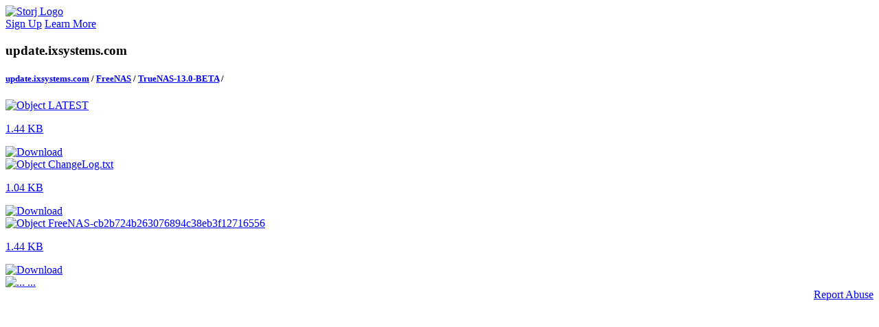

--- FILE ---
content_type: text/html; charset=utf-8
request_url: https://update.ixsystems.com/FreeNAS/TrueNAS-13.0-BETA/
body_size: 9536
content:
<!DOCTYPE html>
<html lang="en">

<head>
  <meta charset="utf-8">
  <title>update.ixsystems.com | Storj</title>

  <meta property="og:url" content="https://link.storjshare.io" />
  <meta property="og:title" content="update.ixsystems.com | Storj" />
  <meta property="og:description" name="description" content="Shared content - Storj" />
  
  <meta property="og:image" content="https://link.storjshare.io/static/img/file.png?v=a846e9f" />
  

  <meta name="twitter:card" content="summary" />
  <meta name="twitter:site" content="@storj" />
  <meta name="twitter:title" content="update.ixsystems.com | Storj" />
  <meta name="twitter:description" content="Shared content - Storj" />
  
  <meta name="twitter:image" content="https://link.storjshare.io/static/img/file.png?v=a846e9f" />
  

  <link rel="shortcut icon"
    href="[data-uri]"
    type="image/x-icon">

  <link rel="stylesheet" href="https://link.storjshare.io/static/css/bootstrap.min.css?v=a846e9f">
  <link async href="https://fonts.googleapis.com/css?family=Inter:300,700" rel="stylesheet">
  <link rel="stylesheet" href="https://unpkg.com/leaflet@1.7.1/dist/leaflet.css"
    integrity="sha512-xodZBNTC5n17Xt2atTPuE1HxjVMSvLVW9ocqUKLsCC5CXdbqCmblAshOMAS6/keqq/sMZMZ19scR4PsZChSR7A=="
    crossorigin="" />

  <link rel="stylesheet" href="https://link.storjshare.io/static/css/style.css?v=a846e9f">
  <script src="https://unpkg.com/leaflet@1.7.1/dist/leaflet.js"
    integrity="sha512-XQoYMqMTK8LvdxXYG3nZ448hOEQiglfqkJs1NOQV44cWnUrBc8PkAOcXy20w0vlaXaVUearIOBhiXZ5V3ynxwA=="
    crossorigin=""></script>
  <meta name="viewport" content="width=device-width, initial-scale=1.0, shrink-to-fit=no" />
</head>

<body>

<div class="gradient-bar"></div>

<div class="bg-grey full-height">

  <nav class="navbar navbar-light">
    <div class="d-flex row align-items-center justify-content-start">
      <a class="navbar-brand" href="javascript:location.reload()">
        <img src="https://link.storjshare.io/static/img/logo.svg?v=a846e9f" alt="Storj Logo" loading="lazy" class="logo mb-1">
      </a>
    </div>
    <div class="row">
      <a href="https://storj.io/signup" class="btn btn-primary btn-lg">Sign Up</a>
      <a href="https://www.storj.io/" class="btn btn-outline-primary btn-lg ml-3 px-4 d-none d-sm-inline-block">Learn More</a>
    </div>
  </nav>

  <div class="container-lg">
    <div class="row justify-content-center">

      <div class="col">
        <div class="card directory my-5">

          <section class="file-info text-left">

            <div class="row">
              <div class="col">
                <h3 class="directory-heading mb-3">update.ixsystems.com</h3>
              </div>
            </div>

            <div class="row">
              <div class="col">
                <h5 class="breadcrumbs">
                  
                  <a href="/">update.ixsystems.com</a>
                  <span class="separator">/</span>
                  
                  <a href="/FreeNAS/">FreeNAS</a>
                  <span class="separator">/</span>
                  
                  <a href="/FreeNAS/TrueNAS-13.0-BETA/">TrueNAS-13.0-BETA</a>
                  <span class="separator">/</span>
                  
                </h5>
              </div>
            </div>

            <script src="https://link.storjshare.io/static/js/common.js?v=a846e9f" type="text/javascript"></script>

            
              
                
                <div class="d-flex align-items-center w-100">
                  <a class="directory-link directory-item-row" href="./LATEST?wrap=1">
                    <div class="row align-items-center pr-2">
                      <div class="col-9 col-sm-10 d-flex align-items-center">
                        <img id="file-LATEST" src="https://link.storjshare.io/static/img/file.svg" alt="Object" />
                        <script type="text/javascript" async>
                            setFileIconSource("https:\/\/link.storjshare.io", "a846e9f", "LATEST");
                        </script>
                        <span class="directory-name text-break">LATEST</span>
                      </div>
                      <div class="col-3 col-sm-2 px-0 text-right">
                        <p class="directory-size">1.44 KB</p>
                      </div>
                    </div>
                  </a>
                  
                  <div class="ml-4 mt-n1 rounded download-icon-wrapper">
                    
                    <a class="p-1" href="LATEST?download=1" download>
                      <img class="download-icon" src="https://link.storjshare.io/static/img/icon-download-black.svg?v=a846e9f" alt="Download">
                    </a>
                    
                  </div>
                  
                </div>
                
              
                
                <div class="d-flex align-items-center w-100">
                  <a class="directory-link directory-item-row" href="./ChangeLog.txt?wrap=1">
                    <div class="row align-items-center pr-2">
                      <div class="col-9 col-sm-10 d-flex align-items-center">
                        <img id="file-ChangeLog.txt" src="https://link.storjshare.io/static/img/file.svg" alt="Object" />
                        <script type="text/javascript" async>
                            setFileIconSource("https:\/\/link.storjshare.io", "a846e9f", "ChangeLog.txt");
                        </script>
                        <span class="directory-name text-break">ChangeLog.txt</span>
                      </div>
                      <div class="col-3 col-sm-2 px-0 text-right">
                        <p class="directory-size">1.04 KB</p>
                      </div>
                    </div>
                  </a>
                  
                  <div class="ml-4 mt-n1 rounded download-icon-wrapper">
                    
                    <a class="p-1" href="ChangeLog.txt?download=1" download>
                      <img class="download-icon" src="https://link.storjshare.io/static/img/icon-download-black.svg?v=a846e9f" alt="Download">
                    </a>
                    
                  </div>
                  
                </div>
                
              
                
                <div class="d-flex align-items-center w-100">
                  <a class="directory-link directory-item-row" href="./FreeNAS-cb2b724b263076894c38eb3f12716556?wrap=1">
                    <div class="row align-items-center pr-2">
                      <div class="col-9 col-sm-10 d-flex align-items-center">
                        <img id="file-FreeNAS-cb2b724b263076894c38eb3f12716556" src="https://link.storjshare.io/static/img/file.svg" alt="Object" />
                        <script type="text/javascript" async>
                            setFileIconSource("https:\/\/link.storjshare.io", "a846e9f", "FreeNAS-cb2b724b263076894c38eb3f12716556");
                        </script>
                        <span class="directory-name text-break">FreeNAS-cb2b724b263076894c38eb3f12716556</span>
                      </div>
                      <div class="col-3 col-sm-2 px-0 text-right">
                        <p class="directory-size">1.44 KB</p>
                      </div>
                    </div>
                  </a>
                  
                  <div class="ml-4 mt-n1 rounded download-icon-wrapper">
                    
                    <a class="p-1" href="FreeNAS-cb2b724b263076894c38eb3f12716556?download=1" download>
                      <img class="download-icon" src="https://link.storjshare.io/static/img/icon-download-black.svg?v=a846e9f" alt="Download">
                    </a>
                    
                  </div>
                  
                </div>
                
              
            

            
            <div class="row">
              
              <a class="directory-link" href="../">
                
                <div class="col">
                  <img src="https://link.storjshare.io/static/img/back.svg?v=a846e9f" alt="...">
                  <span class="directory-name">...</span>
                </div>
              </a>
              

              

              
              
            </div>
          </section>

        </div>
      </div>

      <div class="container-fluid" style="padding-bottom: 30px; text-align: right;">
          <a href="mailto:abuse@storj.io">Report Abuse</a>
      </div>

    </div>
  </div>
</div>


</body>
</html>
